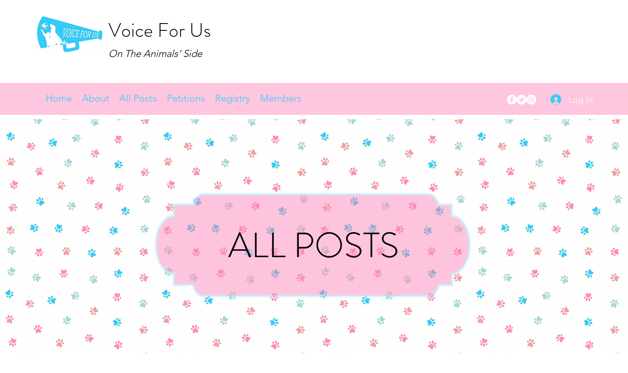

--- FILE ---
content_type: text/css; charset=utf-8
request_url: https://www.voiceforus.com/_serverless/pro-gallery-css-v4-server/layoutCss?ver=2&id=e2swi801-not-scoped&items=3576_504_502%7C3306_553_294%7C3578_1200_1200%7C3378_640_467&container=1850_978_754.75_720&options=gallerySizeType:px%7CenableInfiniteScroll:true%7CtitlePlacement:SHOW_ON_HOVER%7CimageMargin:5%7CisVertical:false%7CgridStyle:0%7CgalleryLayout:1%7CnumberOfImagesPerRow:0%7CgallerySizePx:300%7CcubeType:fill%7CgalleryThumbnailsAlignment:none
body_size: -113
content:
#pro-gallery-e2swi801-not-scoped [data-hook="item-container"][data-idx="0"].gallery-item-container{opacity: 1 !important;display: block !important;transition: opacity .2s ease !important;top: 0px !important;left: 0px !important;right: auto !important;height: 337px !important;width: 339px !important;} #pro-gallery-e2swi801-not-scoped [data-hook="item-container"][data-idx="0"] .gallery-item-common-info-outer{height: 100% !important;} #pro-gallery-e2swi801-not-scoped [data-hook="item-container"][data-idx="0"] .gallery-item-common-info{height: 100% !important;width: 100% !important;} #pro-gallery-e2swi801-not-scoped [data-hook="item-container"][data-idx="0"] .gallery-item-wrapper{width: 339px !important;height: 337px !important;margin: 0 !important;} #pro-gallery-e2swi801-not-scoped [data-hook="item-container"][data-idx="0"] .gallery-item-content{width: 339px !important;height: 337px !important;margin: 0px 0px !important;opacity: 1 !important;} #pro-gallery-e2swi801-not-scoped [data-hook="item-container"][data-idx="0"] .gallery-item-hover{width: 339px !important;height: 337px !important;opacity: 1 !important;} #pro-gallery-e2swi801-not-scoped [data-hook="item-container"][data-idx="0"] .item-hover-flex-container{width: 339px !important;height: 337px !important;margin: 0px 0px !important;opacity: 1 !important;} #pro-gallery-e2swi801-not-scoped [data-hook="item-container"][data-idx="0"] .gallery-item-wrapper img{width: 100% !important;height: 100% !important;opacity: 1 !important;} #pro-gallery-e2swi801-not-scoped [data-hook="item-container"][data-idx="1"].gallery-item-container{opacity: 1 !important;display: block !important;transition: opacity .2s ease !important;top: 0px !important;left: 344px !important;right: auto !important;height: 337px !important;width: 634px !important;} #pro-gallery-e2swi801-not-scoped [data-hook="item-container"][data-idx="1"] .gallery-item-common-info-outer{height: 100% !important;} #pro-gallery-e2swi801-not-scoped [data-hook="item-container"][data-idx="1"] .gallery-item-common-info{height: 100% !important;width: 100% !important;} #pro-gallery-e2swi801-not-scoped [data-hook="item-container"][data-idx="1"] .gallery-item-wrapper{width: 634px !important;height: 337px !important;margin: 0 !important;} #pro-gallery-e2swi801-not-scoped [data-hook="item-container"][data-idx="1"] .gallery-item-content{width: 634px !important;height: 337px !important;margin: 0px 0px !important;opacity: 1 !important;} #pro-gallery-e2swi801-not-scoped [data-hook="item-container"][data-idx="1"] .gallery-item-hover{width: 634px !important;height: 337px !important;opacity: 1 !important;} #pro-gallery-e2swi801-not-scoped [data-hook="item-container"][data-idx="1"] .item-hover-flex-container{width: 634px !important;height: 337px !important;margin: 0px 0px !important;opacity: 1 !important;} #pro-gallery-e2swi801-not-scoped [data-hook="item-container"][data-idx="1"] .gallery-item-wrapper img{width: 100% !important;height: 100% !important;opacity: 1 !important;} #pro-gallery-e2swi801-not-scoped [data-hook="item-container"][data-idx="2"].gallery-item-container{opacity: 1 !important;display: block !important;transition: opacity .2s ease !important;top: 342px !important;left: 0px !important;right: auto !important;height: 411px !important;width: 411px !important;} #pro-gallery-e2swi801-not-scoped [data-hook="item-container"][data-idx="2"] .gallery-item-common-info-outer{height: 100% !important;} #pro-gallery-e2swi801-not-scoped [data-hook="item-container"][data-idx="2"] .gallery-item-common-info{height: 100% !important;width: 100% !important;} #pro-gallery-e2swi801-not-scoped [data-hook="item-container"][data-idx="2"] .gallery-item-wrapper{width: 411px !important;height: 411px !important;margin: 0 !important;} #pro-gallery-e2swi801-not-scoped [data-hook="item-container"][data-idx="2"] .gallery-item-content{width: 411px !important;height: 411px !important;margin: 0px 0px !important;opacity: 1 !important;} #pro-gallery-e2swi801-not-scoped [data-hook="item-container"][data-idx="2"] .gallery-item-hover{width: 411px !important;height: 411px !important;opacity: 1 !important;} #pro-gallery-e2swi801-not-scoped [data-hook="item-container"][data-idx="2"] .item-hover-flex-container{width: 411px !important;height: 411px !important;margin: 0px 0px !important;opacity: 1 !important;} #pro-gallery-e2swi801-not-scoped [data-hook="item-container"][data-idx="2"] .gallery-item-wrapper img{width: 100% !important;height: 100% !important;opacity: 1 !important;} #pro-gallery-e2swi801-not-scoped [data-hook="item-container"][data-idx="3"]{display: none !important;} #pro-gallery-e2swi801-not-scoped .pro-gallery-prerender{height:753.2118738426667px !important;}#pro-gallery-e2swi801-not-scoped {height:753.2118738426667px !important; width:978px !important;}#pro-gallery-e2swi801-not-scoped .pro-gallery-margin-container {height:753.2118738426667px !important;}#pro-gallery-e2swi801-not-scoped .pro-gallery {height:753.2118738426667px !important; width:978px !important;}#pro-gallery-e2swi801-not-scoped .pro-gallery-parent-container {height:753.2118738426667px !important; width:983px !important;}

--- FILE ---
content_type: text/css; charset=utf-8
request_url: https://www.voiceforus.com/_serverless/pro-gallery-css-v4-server/layoutCss?ver=2&id=0qby4612-not-scoped&items=3610_486_484%7C3418_1276_1600%7C3394_549_481&container=3690.75_978_329.578125_720&options=gallerySizeType:px%7CenableInfiniteScroll:true%7CtitlePlacement:SHOW_ON_HOVER%7CimageMargin:5%7CisVertical:false%7CgridStyle:0%7CgalleryLayout:1%7CnumberOfImagesPerRow:0%7CgallerySizePx:300%7CcubeType:fill%7CgalleryThumbnailsAlignment:none
body_size: -194
content:
#pro-gallery-0qby4612-not-scoped [data-hook="item-container"][data-idx="0"].gallery-item-container{opacity: 1 !important;display: block !important;transition: opacity .2s ease !important;top: 0px !important;left: 0px !important;right: auto !important;height: 329px !important;width: 330px !important;} #pro-gallery-0qby4612-not-scoped [data-hook="item-container"][data-idx="0"] .gallery-item-common-info-outer{height: 100% !important;} #pro-gallery-0qby4612-not-scoped [data-hook="item-container"][data-idx="0"] .gallery-item-common-info{height: 100% !important;width: 100% !important;} #pro-gallery-0qby4612-not-scoped [data-hook="item-container"][data-idx="0"] .gallery-item-wrapper{width: 330px !important;height: 329px !important;margin: 0 !important;} #pro-gallery-0qby4612-not-scoped [data-hook="item-container"][data-idx="0"] .gallery-item-content{width: 330px !important;height: 329px !important;margin: 0px 0px !important;opacity: 1 !important;} #pro-gallery-0qby4612-not-scoped [data-hook="item-container"][data-idx="0"] .gallery-item-hover{width: 330px !important;height: 329px !important;opacity: 1 !important;} #pro-gallery-0qby4612-not-scoped [data-hook="item-container"][data-idx="0"] .item-hover-flex-container{width: 330px !important;height: 329px !important;margin: 0px 0px !important;opacity: 1 !important;} #pro-gallery-0qby4612-not-scoped [data-hook="item-container"][data-idx="0"] .gallery-item-wrapper img{width: 100% !important;height: 100% !important;opacity: 1 !important;} #pro-gallery-0qby4612-not-scoped [data-hook="item-container"][data-idx="1"].gallery-item-container{opacity: 1 !important;display: block !important;transition: opacity .2s ease !important;top: 0px !important;left: 335px !important;right: auto !important;height: 329px !important;width: 262px !important;} #pro-gallery-0qby4612-not-scoped [data-hook="item-container"][data-idx="1"] .gallery-item-common-info-outer{height: 100% !important;} #pro-gallery-0qby4612-not-scoped [data-hook="item-container"][data-idx="1"] .gallery-item-common-info{height: 100% !important;width: 100% !important;} #pro-gallery-0qby4612-not-scoped [data-hook="item-container"][data-idx="1"] .gallery-item-wrapper{width: 262px !important;height: 329px !important;margin: 0 !important;} #pro-gallery-0qby4612-not-scoped [data-hook="item-container"][data-idx="1"] .gallery-item-content{width: 262px !important;height: 329px !important;margin: 0px 0px !important;opacity: 1 !important;} #pro-gallery-0qby4612-not-scoped [data-hook="item-container"][data-idx="1"] .gallery-item-hover{width: 262px !important;height: 329px !important;opacity: 1 !important;} #pro-gallery-0qby4612-not-scoped [data-hook="item-container"][data-idx="1"] .item-hover-flex-container{width: 262px !important;height: 329px !important;margin: 0px 0px !important;opacity: 1 !important;} #pro-gallery-0qby4612-not-scoped [data-hook="item-container"][data-idx="1"] .gallery-item-wrapper img{width: 100% !important;height: 100% !important;opacity: 1 !important;} #pro-gallery-0qby4612-not-scoped [data-hook="item-container"][data-idx="2"].gallery-item-container{opacity: 1 !important;display: block !important;transition: opacity .2s ease !important;top: 0px !important;left: 602px !important;right: auto !important;height: 329px !important;width: 376px !important;} #pro-gallery-0qby4612-not-scoped [data-hook="item-container"][data-idx="2"] .gallery-item-common-info-outer{height: 100% !important;} #pro-gallery-0qby4612-not-scoped [data-hook="item-container"][data-idx="2"] .gallery-item-common-info{height: 100% !important;width: 100% !important;} #pro-gallery-0qby4612-not-scoped [data-hook="item-container"][data-idx="2"] .gallery-item-wrapper{width: 376px !important;height: 329px !important;margin: 0 !important;} #pro-gallery-0qby4612-not-scoped [data-hook="item-container"][data-idx="2"] .gallery-item-content{width: 376px !important;height: 329px !important;margin: 0px 0px !important;opacity: 1 !important;} #pro-gallery-0qby4612-not-scoped [data-hook="item-container"][data-idx="2"] .gallery-item-hover{width: 376px !important;height: 329px !important;opacity: 1 !important;} #pro-gallery-0qby4612-not-scoped [data-hook="item-container"][data-idx="2"] .item-hover-flex-container{width: 376px !important;height: 329px !important;margin: 0px 0px !important;opacity: 1 !important;} #pro-gallery-0qby4612-not-scoped [data-hook="item-container"][data-idx="2"] .gallery-item-wrapper img{width: 100% !important;height: 100% !important;opacity: 1 !important;} #pro-gallery-0qby4612-not-scoped .pro-gallery-prerender{height:328.9064060257426px !important;}#pro-gallery-0qby4612-not-scoped {height:328.9064060257426px !important; width:978px !important;}#pro-gallery-0qby4612-not-scoped .pro-gallery-margin-container {height:328.9064060257426px !important;}#pro-gallery-0qby4612-not-scoped .pro-gallery {height:328.9064060257426px !important; width:978px !important;}#pro-gallery-0qby4612-not-scoped .pro-gallery-parent-container {height:328.9064060257426px !important; width:983px !important;}

--- FILE ---
content_type: text/css; charset=utf-8
request_url: https://www.voiceforus.com/_serverless/pro-gallery-css-v4-server/layoutCss?ver=2&id=nhz9s3156-not-scoped&items=3548_487_486%7C3560_1875_878%7C3552_960_1280%7C3424_570_548%7C3368_589_797%7C3292_640_853%7C3509_640_853%7C3334_1200_900%7C3652_451_800%7C3531_600_800%7C3533_1536_2048%7C3532_545_575%7C3564_556_650%7C3385_932_518%7C3297_931_518&container=6267.328125_978_1430.78125_720&options=gallerySizeType:px%7CenableInfiniteScroll:true%7CtitlePlacement:SHOW_ON_HOVER%7CimageMargin:5%7CisVertical:false%7CgridStyle:0%7CgalleryLayout:1%7CnumberOfImagesPerRow:0%7CgallerySizePx:300%7CcubeType:fill%7CgalleryThumbnailsAlignment:none
body_size: -154
content:
#pro-gallery-nhz9s3156-not-scoped [data-hook="item-container"][data-idx="0"].gallery-item-container{opacity: 1 !important;display: block !important;transition: opacity .2s ease !important;top: 0px !important;left: 0px !important;right: auto !important;height: 310px !important;width: 311px !important;} #pro-gallery-nhz9s3156-not-scoped [data-hook="item-container"][data-idx="0"] .gallery-item-common-info-outer{height: 100% !important;} #pro-gallery-nhz9s3156-not-scoped [data-hook="item-container"][data-idx="0"] .gallery-item-common-info{height: 100% !important;width: 100% !important;} #pro-gallery-nhz9s3156-not-scoped [data-hook="item-container"][data-idx="0"] .gallery-item-wrapper{width: 311px !important;height: 310px !important;margin: 0 !important;} #pro-gallery-nhz9s3156-not-scoped [data-hook="item-container"][data-idx="0"] .gallery-item-content{width: 311px !important;height: 310px !important;margin: 0px 0px !important;opacity: 1 !important;} #pro-gallery-nhz9s3156-not-scoped [data-hook="item-container"][data-idx="0"] .gallery-item-hover{width: 311px !important;height: 310px !important;opacity: 1 !important;} #pro-gallery-nhz9s3156-not-scoped [data-hook="item-container"][data-idx="0"] .item-hover-flex-container{width: 311px !important;height: 310px !important;margin: 0px 0px !important;opacity: 1 !important;} #pro-gallery-nhz9s3156-not-scoped [data-hook="item-container"][data-idx="0"] .gallery-item-wrapper img{width: 100% !important;height: 100% !important;opacity: 1 !important;} #pro-gallery-nhz9s3156-not-scoped [data-hook="item-container"][data-idx="1"].gallery-item-container{opacity: 1 !important;display: block !important;transition: opacity .2s ease !important;top: 0px !important;left: 316px !important;right: auto !important;height: 310px !important;width: 662px !important;} #pro-gallery-nhz9s3156-not-scoped [data-hook="item-container"][data-idx="1"] .gallery-item-common-info-outer{height: 100% !important;} #pro-gallery-nhz9s3156-not-scoped [data-hook="item-container"][data-idx="1"] .gallery-item-common-info{height: 100% !important;width: 100% !important;} #pro-gallery-nhz9s3156-not-scoped [data-hook="item-container"][data-idx="1"] .gallery-item-wrapper{width: 662px !important;height: 310px !important;margin: 0 !important;} #pro-gallery-nhz9s3156-not-scoped [data-hook="item-container"][data-idx="1"] .gallery-item-content{width: 662px !important;height: 310px !important;margin: 0px 0px !important;opacity: 1 !important;} #pro-gallery-nhz9s3156-not-scoped [data-hook="item-container"][data-idx="1"] .gallery-item-hover{width: 662px !important;height: 310px !important;opacity: 1 !important;} #pro-gallery-nhz9s3156-not-scoped [data-hook="item-container"][data-idx="1"] .item-hover-flex-container{width: 662px !important;height: 310px !important;margin: 0px 0px !important;opacity: 1 !important;} #pro-gallery-nhz9s3156-not-scoped [data-hook="item-container"][data-idx="1"] .gallery-item-wrapper img{width: 100% !important;height: 100% !important;opacity: 1 !important;} #pro-gallery-nhz9s3156-not-scoped [data-hook="item-container"][data-idx="2"].gallery-item-container{opacity: 1 !important;display: block !important;transition: opacity .2s ease !important;top: 315px !important;left: 0px !important;right: auto !important;height: 294px !important;width: 220px !important;} #pro-gallery-nhz9s3156-not-scoped [data-hook="item-container"][data-idx="2"] .gallery-item-common-info-outer{height: 100% !important;} #pro-gallery-nhz9s3156-not-scoped [data-hook="item-container"][data-idx="2"] .gallery-item-common-info{height: 100% !important;width: 100% !important;} #pro-gallery-nhz9s3156-not-scoped [data-hook="item-container"][data-idx="2"] .gallery-item-wrapper{width: 220px !important;height: 294px !important;margin: 0 !important;} #pro-gallery-nhz9s3156-not-scoped [data-hook="item-container"][data-idx="2"] .gallery-item-content{width: 220px !important;height: 294px !important;margin: 0px 0px !important;opacity: 1 !important;} #pro-gallery-nhz9s3156-not-scoped [data-hook="item-container"][data-idx="2"] .gallery-item-hover{width: 220px !important;height: 294px !important;opacity: 1 !important;} #pro-gallery-nhz9s3156-not-scoped [data-hook="item-container"][data-idx="2"] .item-hover-flex-container{width: 220px !important;height: 294px !important;margin: 0px 0px !important;opacity: 1 !important;} #pro-gallery-nhz9s3156-not-scoped [data-hook="item-container"][data-idx="2"] .gallery-item-wrapper img{width: 100% !important;height: 100% !important;opacity: 1 !important;} #pro-gallery-nhz9s3156-not-scoped [data-hook="item-container"][data-idx="3"]{display: none !important;} #pro-gallery-nhz9s3156-not-scoped [data-hook="item-container"][data-idx="4"]{display: none !important;} #pro-gallery-nhz9s3156-not-scoped [data-hook="item-container"][data-idx="5"]{display: none !important;} #pro-gallery-nhz9s3156-not-scoped [data-hook="item-container"][data-idx="6"]{display: none !important;} #pro-gallery-nhz9s3156-not-scoped [data-hook="item-container"][data-idx="7"]{display: none !important;} #pro-gallery-nhz9s3156-not-scoped [data-hook="item-container"][data-idx="8"]{display: none !important;} #pro-gallery-nhz9s3156-not-scoped [data-hook="item-container"][data-idx="9"]{display: none !important;} #pro-gallery-nhz9s3156-not-scoped [data-hook="item-container"][data-idx="10"]{display: none !important;} #pro-gallery-nhz9s3156-not-scoped [data-hook="item-container"][data-idx="11"]{display: none !important;} #pro-gallery-nhz9s3156-not-scoped [data-hook="item-container"][data-idx="12"]{display: none !important;} #pro-gallery-nhz9s3156-not-scoped [data-hook="item-container"][data-idx="13"]{display: none !important;} #pro-gallery-nhz9s3156-not-scoped [data-hook="item-container"][data-idx="14"]{display: none !important;} #pro-gallery-nhz9s3156-not-scoped .pro-gallery-prerender{height:1428.4920680452904px !important;}#pro-gallery-nhz9s3156-not-scoped {height:1428.4920680452904px !important; width:978px !important;}#pro-gallery-nhz9s3156-not-scoped .pro-gallery-margin-container {height:1428.4920680452904px !important;}#pro-gallery-nhz9s3156-not-scoped .pro-gallery {height:1428.4920680452904px !important; width:978px !important;}#pro-gallery-nhz9s3156-not-scoped .pro-gallery-parent-container {height:1428.4920680452904px !important; width:983px !important;}